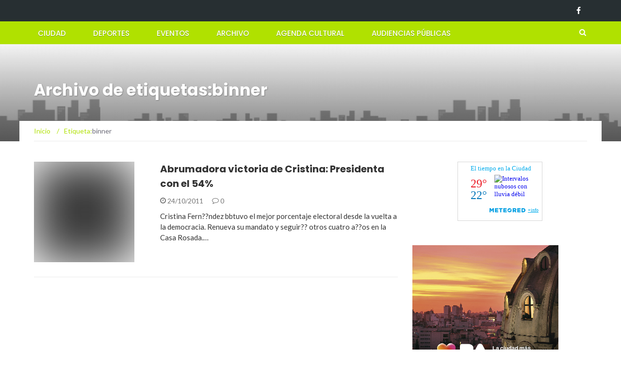

--- FILE ---
content_type: text/html; charset=UTF-8
request_url: https://www.almagrotubarrio.com.ar/tag/binner/
body_size: 8521
content:
<!DOCTYPE html><html lang="es"><head><meta charset="UTF-8"><meta name="viewport" content="width=device-width, initial-scale=1"><link rel="profile" href="https://gmpg.org/xfn/11"><link rel="pingback" href="https://www.almagrotubarrio.com.ar/xmlrpc.php"><link media="all" href="https://www.almagrotubarrio.com.ar/wp-content/cache/autoptimize/css/autoptimize_1ff179a6c9a70b3302cc92117880539e.css" rel="stylesheet"><title>binner &#8211; Almagro Tu barrio</title><meta name='robots' content='max-image-preview:large' /><link rel='dns-prefetch' href='//fonts.googleapis.com' /><link rel="alternate" type="application/rss+xml" title="Almagro Tu barrio &raquo; Feed" href="https://www.almagrotubarrio.com.ar/feed/" /><link rel="alternate" type="application/rss+xml" title="Almagro Tu barrio &raquo; Feed de los comentarios" href="https://www.almagrotubarrio.com.ar/comments/feed/" /><link rel="alternate" type="application/rss+xml" title="Almagro Tu barrio &raquo; Etiqueta binner del feed" href="https://www.almagrotubarrio.com.ar/tag/binner/feed/" />  <script src="//www.googletagmanager.com/gtag/js?id=G-K6F9TDJR6K"  data-cfasync="false" data-wpfc-render="false" type="text/javascript" async></script> <script data-cfasync="false" data-wpfc-render="false" type="text/javascript">var em_version = '8.11.1';
				var em_track_user = true;
				var em_no_track_reason = '';
								var ExactMetricsDefaultLocations = {"page_location":"https:\/\/www.almagrotubarrio.com.ar\/tag\/binner\/"};
								if ( typeof ExactMetricsPrivacyGuardFilter === 'function' ) {
					var ExactMetricsLocations = (typeof ExactMetricsExcludeQuery === 'object') ? ExactMetricsPrivacyGuardFilter( ExactMetricsExcludeQuery ) : ExactMetricsPrivacyGuardFilter( ExactMetricsDefaultLocations );
				} else {
					var ExactMetricsLocations = (typeof ExactMetricsExcludeQuery === 'object') ? ExactMetricsExcludeQuery : ExactMetricsDefaultLocations;
				}

								var disableStrs = [
										'ga-disable-G-K6F9TDJR6K',
									];

				/* Function to detect opted out users */
				function __gtagTrackerIsOptedOut() {
					for (var index = 0; index < disableStrs.length; index++) {
						if (document.cookie.indexOf(disableStrs[index] + '=true') > -1) {
							return true;
						}
					}

					return false;
				}

				/* Disable tracking if the opt-out cookie exists. */
				if (__gtagTrackerIsOptedOut()) {
					for (var index = 0; index < disableStrs.length; index++) {
						window[disableStrs[index]] = true;
					}
				}

				/* Opt-out function */
				function __gtagTrackerOptout() {
					for (var index = 0; index < disableStrs.length; index++) {
						document.cookie = disableStrs[index] + '=true; expires=Thu, 31 Dec 2099 23:59:59 UTC; path=/';
						window[disableStrs[index]] = true;
					}
				}

				if ('undefined' === typeof gaOptout) {
					function gaOptout() {
						__gtagTrackerOptout();
					}
				}
								window.dataLayer = window.dataLayer || [];

				window.ExactMetricsDualTracker = {
					helpers: {},
					trackers: {},
				};
				if (em_track_user) {
					function __gtagDataLayer() {
						dataLayer.push(arguments);
					}

					function __gtagTracker(type, name, parameters) {
						if (!parameters) {
							parameters = {};
						}

						if (parameters.send_to) {
							__gtagDataLayer.apply(null, arguments);
							return;
						}

						if (type === 'event') {
														parameters.send_to = exactmetrics_frontend.v4_id;
							var hookName = name;
							if (typeof parameters['event_category'] !== 'undefined') {
								hookName = parameters['event_category'] + ':' + name;
							}

							if (typeof ExactMetricsDualTracker.trackers[hookName] !== 'undefined') {
								ExactMetricsDualTracker.trackers[hookName](parameters);
							} else {
								__gtagDataLayer('event', name, parameters);
							}
							
						} else {
							__gtagDataLayer.apply(null, arguments);
						}
					}

					__gtagTracker('js', new Date());
					__gtagTracker('set', {
						'developer_id.dNDMyYj': true,
											});
					if ( ExactMetricsLocations.page_location ) {
						__gtagTracker('set', ExactMetricsLocations);
					}
										__gtagTracker('config', 'G-K6F9TDJR6K', {"forceSSL":"true","anonymize_ip":"true"} );
										window.gtag = __gtagTracker;										(function () {
						/* https://developers.google.com/analytics/devguides/collection/analyticsjs/ */
						/* ga and __gaTracker compatibility shim. */
						var noopfn = function () {
							return null;
						};
						var newtracker = function () {
							return new Tracker();
						};
						var Tracker = function () {
							return null;
						};
						var p = Tracker.prototype;
						p.get = noopfn;
						p.set = noopfn;
						p.send = function () {
							var args = Array.prototype.slice.call(arguments);
							args.unshift('send');
							__gaTracker.apply(null, args);
						};
						var __gaTracker = function () {
							var len = arguments.length;
							if (len === 0) {
								return;
							}
							var f = arguments[len - 1];
							if (typeof f !== 'object' || f === null || typeof f.hitCallback !== 'function') {
								if ('send' === arguments[0]) {
									var hitConverted, hitObject = false, action;
									if ('event' === arguments[1]) {
										if ('undefined' !== typeof arguments[3]) {
											hitObject = {
												'eventAction': arguments[3],
												'eventCategory': arguments[2],
												'eventLabel': arguments[4],
												'value': arguments[5] ? arguments[5] : 1,
											}
										}
									}
									if ('pageview' === arguments[1]) {
										if ('undefined' !== typeof arguments[2]) {
											hitObject = {
												'eventAction': 'page_view',
												'page_path': arguments[2],
											}
										}
									}
									if (typeof arguments[2] === 'object') {
										hitObject = arguments[2];
									}
									if (typeof arguments[5] === 'object') {
										Object.assign(hitObject, arguments[5]);
									}
									if ('undefined' !== typeof arguments[1].hitType) {
										hitObject = arguments[1];
										if ('pageview' === hitObject.hitType) {
											hitObject.eventAction = 'page_view';
										}
									}
									if (hitObject) {
										action = 'timing' === arguments[1].hitType ? 'timing_complete' : hitObject.eventAction;
										hitConverted = mapArgs(hitObject);
										__gtagTracker('event', action, hitConverted);
									}
								}
								return;
							}

							function mapArgs(args) {
								var arg, hit = {};
								var gaMap = {
									'eventCategory': 'event_category',
									'eventAction': 'event_action',
									'eventLabel': 'event_label',
									'eventValue': 'event_value',
									'nonInteraction': 'non_interaction',
									'timingCategory': 'event_category',
									'timingVar': 'name',
									'timingValue': 'value',
									'timingLabel': 'event_label',
									'page': 'page_path',
									'location': 'page_location',
									'title': 'page_title',
									'referrer' : 'page_referrer',
								};
								for (arg in args) {
																		if (!(!args.hasOwnProperty(arg) || !gaMap.hasOwnProperty(arg))) {
										hit[gaMap[arg]] = args[arg];
									} else {
										hit[arg] = args[arg];
									}
								}
								return hit;
							}

							try {
								f.hitCallback();
							} catch (ex) {
							}
						};
						__gaTracker.create = newtracker;
						__gaTracker.getByName = newtracker;
						__gaTracker.getAll = function () {
							return [];
						};
						__gaTracker.remove = noopfn;
						__gaTracker.loaded = true;
						window['__gaTracker'] = __gaTracker;
					})();
									} else {
										console.log("");
					(function () {
						function __gtagTracker() {
							return null;
						}

						window['__gtagTracker'] = __gtagTracker;
						window['gtag'] = __gtagTracker;
					})();
									}</script>  <script type="text/javascript">window._wpemojiSettings = {"baseUrl":"https:\/\/s.w.org\/images\/core\/emoji\/15.0.3\/72x72\/","ext":".png","svgUrl":"https:\/\/s.w.org\/images\/core\/emoji\/15.0.3\/svg\/","svgExt":".svg","source":{"concatemoji":"https:\/\/www.almagrotubarrio.com.ar\/wp-includes\/js\/wp-emoji-release.min.js?ver=6.5.7"}};
/*! This file is auto-generated */
!function(i,n){var o,s,e;function c(e){try{var t={supportTests:e,timestamp:(new Date).valueOf()};sessionStorage.setItem(o,JSON.stringify(t))}catch(e){}}function p(e,t,n){e.clearRect(0,0,e.canvas.width,e.canvas.height),e.fillText(t,0,0);var t=new Uint32Array(e.getImageData(0,0,e.canvas.width,e.canvas.height).data),r=(e.clearRect(0,0,e.canvas.width,e.canvas.height),e.fillText(n,0,0),new Uint32Array(e.getImageData(0,0,e.canvas.width,e.canvas.height).data));return t.every(function(e,t){return e===r[t]})}function u(e,t,n){switch(t){case"flag":return n(e,"\ud83c\udff3\ufe0f\u200d\u26a7\ufe0f","\ud83c\udff3\ufe0f\u200b\u26a7\ufe0f")?!1:!n(e,"\ud83c\uddfa\ud83c\uddf3","\ud83c\uddfa\u200b\ud83c\uddf3")&&!n(e,"\ud83c\udff4\udb40\udc67\udb40\udc62\udb40\udc65\udb40\udc6e\udb40\udc67\udb40\udc7f","\ud83c\udff4\u200b\udb40\udc67\u200b\udb40\udc62\u200b\udb40\udc65\u200b\udb40\udc6e\u200b\udb40\udc67\u200b\udb40\udc7f");case"emoji":return!n(e,"\ud83d\udc26\u200d\u2b1b","\ud83d\udc26\u200b\u2b1b")}return!1}function f(e,t,n){var r="undefined"!=typeof WorkerGlobalScope&&self instanceof WorkerGlobalScope?new OffscreenCanvas(300,150):i.createElement("canvas"),a=r.getContext("2d",{willReadFrequently:!0}),o=(a.textBaseline="top",a.font="600 32px Arial",{});return e.forEach(function(e){o[e]=t(a,e,n)}),o}function t(e){var t=i.createElement("script");t.src=e,t.defer=!0,i.head.appendChild(t)}"undefined"!=typeof Promise&&(o="wpEmojiSettingsSupports",s=["flag","emoji"],n.supports={everything:!0,everythingExceptFlag:!0},e=new Promise(function(e){i.addEventListener("DOMContentLoaded",e,{once:!0})}),new Promise(function(t){var n=function(){try{var e=JSON.parse(sessionStorage.getItem(o));if("object"==typeof e&&"number"==typeof e.timestamp&&(new Date).valueOf()<e.timestamp+604800&&"object"==typeof e.supportTests)return e.supportTests}catch(e){}return null}();if(!n){if("undefined"!=typeof Worker&&"undefined"!=typeof OffscreenCanvas&&"undefined"!=typeof URL&&URL.createObjectURL&&"undefined"!=typeof Blob)try{var e="postMessage("+f.toString()+"("+[JSON.stringify(s),u.toString(),p.toString()].join(",")+"));",r=new Blob([e],{type:"text/javascript"}),a=new Worker(URL.createObjectURL(r),{name:"wpTestEmojiSupports"});return void(a.onmessage=function(e){c(n=e.data),a.terminate(),t(n)})}catch(e){}c(n=f(s,u,p))}t(n)}).then(function(e){for(var t in e)n.supports[t]=e[t],n.supports.everything=n.supports.everything&&n.supports[t],"flag"!==t&&(n.supports.everythingExceptFlag=n.supports.everythingExceptFlag&&n.supports[t]);n.supports.everythingExceptFlag=n.supports.everythingExceptFlag&&!n.supports.flag,n.DOMReady=!1,n.readyCallback=function(){n.DOMReady=!0}}).then(function(){return e}).then(function(){var e;n.supports.everything||(n.readyCallback(),(e=n.source||{}).concatemoji?t(e.concatemoji):e.wpemoji&&e.twemoji&&(t(e.twemoji),t(e.wpemoji)))}))}((window,document),window._wpemojiSettings);</script> <link rel='stylesheet' id='newsmag-fonts-css' href='//fonts.googleapis.com/css?family=Lato%3A100%2C300%2C400%2C700%2C900%7CPoppins%3A400%2C500%2C600%2C700&#038;ver=2.4.4' type='text/css' media='all' /> <script data-cfasync="false" data-wpfc-render="false" type="text/javascript" id='exactmetrics-frontend-script-js-extra'>var exactmetrics_frontend = {"js_events_tracking":"true","download_extensions":"zip,mp3,mpeg,pdf,docx,pptx,xlsx,rar","inbound_paths":"[{\"path\":\"\\\/go\\\/\",\"label\":\"affiliate\"},{\"path\":\"\\\/recommend\\\/\",\"label\":\"affiliate\"}]","home_url":"https:\/\/www.almagrotubarrio.com.ar","hash_tracking":"false","v4_id":"G-K6F9TDJR6K"};</script> <link rel="https://api.w.org/" href="https://www.almagrotubarrio.com.ar/wp-json/" /><link rel="alternate" type="application/json" href="https://www.almagrotubarrio.com.ar/wp-json/wp/v2/tags/113" /><link rel="EditURI" type="application/rsd+xml" title="RSD" href="https://www.almagrotubarrio.com.ar/xmlrpc.php?rsd" /><meta name="generator" content="WordPress 6.5.7" /></head><body class="archive tag tag-binner tag-113 hfeed"><div id="page" class="site"><div class="top-header"><div class="container"><div class="row"><div class="col-md-12"><div class="top-header-icons pull-right"><div id="menu-social" class="pull-right"><ul id="menu-social-items" class="menu-items"><li id="menu-item-4049" class="menu-item menu-item-type-custom menu-item-object-custom menu-item-4049"><a href="https://www.facebook.com/bacomuna5/"><span class="screen-reader-text">Facebook</span></a></li></ul></div></div></div></div></div></div><header id="masthead" class="site-header" role="banner"><div class="site-branding container "><div class="row"><div class="col-md-4 header-logo"> <a class="site-title"
 href="https://www.almagrotubarrio.com.ar"> Almagro Tu barrio</a></div></div></div><nav id="site-navigation" class="main-navigation stick-menu"
 role="navigation"><div class="container"><div class="row"><div class="col-md-12"> <button class="menu-toggle" aria-controls="primary-menu"
 aria-expanded="false"><span class="nmicon-bars"></span></button><div class="menu-menu-container"><ul id="primary-menu" class="menu nav-menu menu"><li id="menu-item-6" class="menu-item menu-item-type-taxonomy menu-item-object-category menu-item-6"><a href="https://www.almagrotubarrio.com.ar/secciones/ciudad/">Ciudad</a></li><li id="menu-item-7" class="menu-item menu-item-type-taxonomy menu-item-object-category menu-item-7"><a href="https://www.almagrotubarrio.com.ar/secciones/deportes/">Deportes</a></li><li id="menu-item-8" class="menu-item menu-item-type-taxonomy menu-item-object-category menu-item-8"><a href="https://www.almagrotubarrio.com.ar/secciones/eventos/">Eventos</a></li><li id="menu-item-36" class="menu-item menu-item-type-taxonomy menu-item-object-category menu-item-36"><a href="https://www.almagrotubarrio.com.ar/secciones/archivo/">Archivo</a></li><li id="menu-item-3062" class="menu-item menu-item-type-custom menu-item-object-custom menu-item-3062"><a href="http://agendacultural.buenosaires.gob.ar/">Agenda Cultural</a></li><li id="menu-item-3329" class="menu-item menu-item-type-taxonomy menu-item-object-category menu-item-3329"><a href="https://www.almagrotubarrio.com.ar/secciones/audiencias-publicas-2/">Audiencias Públicas</a></li></ul></div> <button href="#" class="search-form-opener" type="button"><span class="nmicon-search"></span> </button></div></div></div></nav><div class="header-search-form"><div class="container"><form role="search" method="get" id="searchform_topbar" action="https://www.almagrotubarrio.com.ar/"> <label><span class="screen-reader-text">Buscar por:</span> <input class="search-field-top-bar " id="search-field-top-bar" placeholder="Selecciona el tipo de paginación" value="" name="s" type="search"> </label> <button id="search-top-bar-submit" type="button" class="search-top-bar-submit "><span class="first-bar"></span><span class="second-bar"></span></button></form></div></div></header><div id="content" class="site-content"><div class="newsmag-custom-header" style="background-image:url(https://www.almagrotubarrio.com.ar//wp-content/uploads/2012/07/cropped-header.png"><div class="container"><div class="row"><div class="col-xs-12"><h1 class="page-title"> Archivo de etiquetas:binner</h1></div></div></div></div><div class="container newsmag-breadcrumbs-container"><div class="row newsmag-breadcrumbs-row"><div class="col-xs-12"><div class="newsmag-breadcrumbs"><span itemscope itemtype="http://data-vocabulary.org/Breadcrumb"><a itemprop="url" href="https://www.almagrotubarrio.com.ar" ><span itemprop="title">Inicio </span></a></span><span class="newsmag-breadcrumb-sep">/</span>Etiqueta:<span class="breadcrumb-leaf">binner</span></div></div></div></div><div class="container"><div class="row"><div id="primary"
 class="newsmag-content newsmag-archive-page col-lg-8 col-md-8 col-sm-12 col-xs-12"><main id="main" class="site-main" role="main"><article id="post-625" class="newsmag-blog-post-layout post-625 post type-post status-publish format-standard hentry category-actualidad category-archivo tag-binner tag-cristina tag-elecciones"><div class="row"><div class="col-sm-4 col-xs-12"><div class="newsmag-image"> <a href="https://www.almagrotubarrio.com.ar/abrumadora-victoria-de-cristina-presidenta-con-el-54/"> <img class="blazy attachment-newsmag-recent-post-big size-newsmag-recent-post-big wp-post-image" alt="" src="https://www.almagrotubarrio.com.ar/wp-content/themes/newsmag/assets/images/picture_placeholder_list.jpg" data-src="https://www.almagrotubarrio.com.ar/wp-content/themes/newsmag/assets/images/picture_placeholder.jpg" /><noscript><img class="attachment-newsmag-recent-post-big size-newsmag-recent-post-big wp-post-image" alt="" src="https://www.almagrotubarrio.com.ar/wp-content/themes/newsmag/assets/images/picture_placeholder.jpg" /></noscript> </a> <span class="newsmag-post-box-category"> <a href="https://www.almagrotubarrio.com.ar/secciones/actualidad/"> Actualidad </a> </span></div></div><div class="col-sm-8 col-xs-12"><div class="newsmag-title"><h3> <a href="https://www.almagrotubarrio.com.ar/abrumadora-victoria-de-cristina-presidenta-con-el-54/">Abrumadora victoria de Cristina: Presidenta con el 54%</a></h3><div class="meta"> <span class="nmicon-clock-o"></span> 24/10/2011 <a class="newsmag-comments-link" href="https://www.almagrotubarrio.com.ar/abrumadora-victoria-de-cristina-presidenta-con-el-54/#comments"><span class=" nmicon-comment-o"></span> 0</a></div></div><div class="newsmag-content entry-content"><p> Cristina Fern??ndez bbtuvo el mejor porcentaje electoral desde la vuelta a la democracia. Renueva su mandato y seguir?? otros cuatro a??os en la Casa Rosada.&hellip;</p></div></div></div></article></main></div><aside id="secondary" class=" widget-area col-lg-4 col-md-4 col-sm-4 newsmag-sidebar hidden-xs" role="complementary"><div class="newsmag-blog-sidebar"><div id="text-16" class="widget widget_text"><div class="textwidget"><div id="cont_b2195f5918ad2cd871d61e1ce3d0583f"><script type="text/javascript" async src="https://www.meteored.com.ar/wid_loader/b2195f5918ad2cd871d61e1ce3d0583f"></script></div></div></div><div id="media_image-6" class="widget widget_media_image"><a href="https://buenosaires.gob.ar/descubrirba"><img width="301" height="251" src="https://www.almagrotubarrio.com.ar//wp-content/uploads/2026/01/banner-ene26.jpg" class="image wp-image-6396  attachment-full size-full" alt="" style="max-width: 100%; height: auto;" decoding="async" loading="lazy" /></a></div><div id="media_image-3" class="widget widget_media_image"><h3>Seguí a la Comuna 5 en Instagram</h3><a href="https://www.instagram.com/comuna.5/?hl=es-la"><img width="300" height="300" src="https://www.almagrotubarrio.com.ar//wp-content/uploads/2024/04/bacomuna5-300x300.jpg" class="image wp-image-5838  attachment-medium size-medium" alt="" style="max-width: 100%; height: auto;" decoding="async" loading="lazy" srcset="https://www.almagrotubarrio.com.ar//wp-content/uploads/2024/04/bacomuna5-300x300.jpg 300w, https://www.almagrotubarrio.com.ar//wp-content/uploads/2024/04/bacomuna5-150x150.jpg 150w, https://www.almagrotubarrio.com.ar//wp-content/uploads/2024/04/bacomuna5-65x65.jpg 65w, https://www.almagrotubarrio.com.ar//wp-content/uploads/2024/04/bacomuna5.jpg 400w" sizes="(max-width: 300px) 100vw, 300px" /></a></div><div id="tag_cloud-4" class="widget widget_tag_cloud"><h3>La nube de Almagro</h3><div class="tagcloud"><a href="https://www.almagrotubarrio.com.ar/tag/abasto/" class="tag-cloud-link tag-link-45 tag-link-position-1" style="font-size: 10.292397660819pt;" aria-label="Abasto (34 elementos)">Abasto</a> <a href="https://www.almagrotubarrio.com.ar/tag/almagro/" class="tag-cloud-link tag-link-75 tag-link-position-2" style="font-size: 15.368421052632pt;" aria-label="Almagro (143 elementos)">Almagro</a> <a href="https://www.almagrotubarrio.com.ar/tag/arte/" class="tag-cloud-link tag-link-24 tag-link-position-3" style="font-size: 14.058479532164pt;" aria-label="arte (98 elementos)">arte</a> <a href="https://www.almagrotubarrio.com.ar/tag/basura/" class="tag-cloud-link tag-link-33 tag-link-position-4" style="font-size: 8pt;" aria-label="basura (17 elementos)">basura</a> <a href="https://www.almagrotubarrio.com.ar/tag/boedo/" class="tag-cloud-link tag-link-49 tag-link-position-5" style="font-size: 10.210526315789pt;" aria-label="Boedo (33 elementos)">Boedo</a> <a href="https://www.almagrotubarrio.com.ar/tag/buenos-aires/" class="tag-cloud-link tag-link-39 tag-link-position-6" style="font-size: 10.619883040936pt;" aria-label="Buenos Aires (37 elementos)">Buenos Aires</a> <a href="https://www.almagrotubarrio.com.ar/tag/campana/" class="tag-cloud-link tag-link-590 tag-link-position-7" style="font-size: 8.1637426900585pt;" aria-label="campaña (18 elementos)">campaña</a> <a href="https://www.almagrotubarrio.com.ar/tag/cck/" class="tag-cloud-link tag-link-681 tag-link-position-8" style="font-size: 8.9824561403509pt;" aria-label="CCK (23 elementos)">CCK</a> <a href="https://www.almagrotubarrio.com.ar/tag/chicos/" class="tag-cloud-link tag-link-362 tag-link-position-9" style="font-size: 8pt;" aria-label="chicos (17 elementos)">chicos</a> <a href="https://www.almagrotubarrio.com.ar/tag/cine/" class="tag-cloud-link tag-link-310 tag-link-position-10" style="font-size: 11.766081871345pt;" aria-label="cine (51 elementos)">cine</a> <a href="https://www.almagrotubarrio.com.ar/tag/ciudad-2/" class="tag-cloud-link tag-link-105 tag-link-position-11" style="font-size: 22pt;" aria-label="ciudad (922 elementos)">ciudad</a> <a href="https://www.almagrotubarrio.com.ar/tag/comunas/" class="tag-cloud-link tag-link-18 tag-link-position-12" style="font-size: 13.976608187135pt;" aria-label="comunas (97 elementos)">comunas</a> <a href="https://www.almagrotubarrio.com.ar/tag/coronavirus/" class="tag-cloud-link tag-link-1278 tag-link-position-13" style="font-size: 9.5555555555556pt;" aria-label="coronavirus (27 elementos)">coronavirus</a> <a href="https://www.almagrotubarrio.com.ar/tag/cultura/" class="tag-cloud-link tag-link-36 tag-link-position-14" style="font-size: 17.824561403509pt;" aria-label="Cultura (289 elementos)">Cultura</a> <a href="https://www.almagrotubarrio.com.ar/tag/deportes-2/" class="tag-cloud-link tag-link-74 tag-link-position-15" style="font-size: 11.684210526316pt;" aria-label="deportes (50 elementos)">deportes</a> <a href="https://www.almagrotubarrio.com.ar/tag/ecologia/" class="tag-cloud-link tag-link-696 tag-link-position-16" style="font-size: 8.1637426900585pt;" aria-label="ecología (18 elementos)">ecología</a> <a href="https://www.almagrotubarrio.com.ar/tag/educacion/" class="tag-cloud-link tag-link-70 tag-link-position-17" style="font-size: 12.25730994152pt;" aria-label="educación (59 elementos)">educación</a> <a href="https://www.almagrotubarrio.com.ar/tag/elecciones/" class="tag-cloud-link tag-link-28 tag-link-position-18" style="font-size: 8.327485380117pt;" aria-label="elecciones (19 elementos)">elecciones</a> <a href="https://www.almagrotubarrio.com.ar/tag/eventos/" class="tag-cloud-link tag-link-1130 tag-link-position-19" style="font-size: 10.292397660819pt;" aria-label="Eventos (34 elementos)">Eventos</a> <a href="https://www.almagrotubarrio.com.ar/tag/festival/" class="tag-cloud-link tag-link-115 tag-link-position-20" style="font-size: 10.456140350877pt;" aria-label="festival (35 elementos)">festival</a> <a href="https://www.almagrotubarrio.com.ar/tag/gastronomia/" class="tag-cloud-link tag-link-103 tag-link-position-21" style="font-size: 8.6549707602339pt;" aria-label="gastronomía (21 elementos)">gastronomía</a> <a href="https://www.almagrotubarrio.com.ar/tag/justicia/" class="tag-cloud-link tag-link-269 tag-link-position-22" style="font-size: 8.6549707602339pt;" aria-label="justicia (21 elementos)">justicia</a> <a href="https://www.almagrotubarrio.com.ar/tag/larreta/" class="tag-cloud-link tag-link-124 tag-link-position-23" style="font-size: 12.912280701754pt;" aria-label="larreta (72 elementos)">larreta</a> <a href="https://www.almagrotubarrio.com.ar/tag/legislatura/" class="tag-cloud-link tag-link-47 tag-link-position-24" style="font-size: 11.766081871345pt;" aria-label="Legislatura (51 elementos)">Legislatura</a> <a href="https://www.almagrotubarrio.com.ar/tag/macri/" class="tag-cloud-link tag-link-53 tag-link-position-25" style="font-size: 12.093567251462pt;" aria-label="Macri (56 elementos)">Macri</a> <a href="https://www.almagrotubarrio.com.ar/tag/memoria/" class="tag-cloud-link tag-link-281 tag-link-position-26" style="font-size: 8pt;" aria-label="memoria (17 elementos)">memoria</a> <a href="https://www.almagrotubarrio.com.ar/tag/muestra/" class="tag-cloud-link tag-link-580 tag-link-position-27" style="font-size: 9.1461988304094pt;" aria-label="muestra (24 elementos)">muestra</a> <a href="https://www.almagrotubarrio.com.ar/tag/musica/" class="tag-cloud-link tag-link-41 tag-link-position-28" style="font-size: 14.304093567251pt;" aria-label="Musica (106 elementos)">Musica</a> <a href="https://www.almagrotubarrio.com.ar/tag/obras/" class="tag-cloud-link tag-link-479 tag-link-position-29" style="font-size: 10.538011695906pt;" aria-label="obras (36 elementos)">obras</a> <a href="https://www.almagrotubarrio.com.ar/tag/palermo/" class="tag-cloud-link tag-link-101 tag-link-position-30" style="font-size: 10.865497076023pt;" aria-label="palermo (40 elementos)">palermo</a> <a href="https://www.almagrotubarrio.com.ar/tag/parque-centenario/" class="tag-cloud-link tag-link-315 tag-link-position-31" style="font-size: 9.5555555555556pt;" aria-label="parque centenario (27 elementos)">parque centenario</a> <a href="https://www.almagrotubarrio.com.ar/tag/plaza/" class="tag-cloud-link tag-link-933 tag-link-position-32" style="font-size: 8.6549707602339pt;" aria-label="plaza (21 elementos)">plaza</a> <a href="https://www.almagrotubarrio.com.ar/tag/politica/" class="tag-cloud-link tag-link-48 tag-link-position-33" style="font-size: 10.619883040936pt;" aria-label="Politica (37 elementos)">Politica</a> <a href="https://www.almagrotubarrio.com.ar/tag/prevencion/" class="tag-cloud-link tag-link-448 tag-link-position-34" style="font-size: 11.111111111111pt;" aria-label="prevencion (43 elementos)">prevencion</a> <a href="https://www.almagrotubarrio.com.ar/tag/rodriguez-larreta/" class="tag-cloud-link tag-link-37 tag-link-position-35" style="font-size: 9.8011695906433pt;" aria-label="Rodriguez Larreta (29 elementos)">Rodriguez Larreta</a> <a href="https://www.almagrotubarrio.com.ar/tag/salud/" class="tag-cloud-link tag-link-182 tag-link-position-36" style="font-size: 14.140350877193pt;" aria-label="Salud (102 elementos)">Salud</a> <a href="https://www.almagrotubarrio.com.ar/tag/seguridad/" class="tag-cloud-link tag-link-167 tag-link-position-37" style="font-size: 8.1637426900585pt;" aria-label="seguridad (18 elementos)">seguridad</a> <a href="https://www.almagrotubarrio.com.ar/tag/subte/" class="tag-cloud-link tag-link-158 tag-link-position-38" style="font-size: 12.421052631579pt;" aria-label="subte (62 elementos)">subte</a> <a href="https://www.almagrotubarrio.com.ar/tag/subtes/" class="tag-cloud-link tag-link-152 tag-link-position-39" style="font-size: 8pt;" aria-label="subtes (17 elementos)">subtes</a> <a href="https://www.almagrotubarrio.com.ar/tag/tango/" class="tag-cloud-link tag-link-313 tag-link-position-40" style="font-size: 8.9824561403509pt;" aria-label="tango (23 elementos)">tango</a> <a href="https://www.almagrotubarrio.com.ar/tag/teatro/" class="tag-cloud-link tag-link-249 tag-link-position-41" style="font-size: 9.3918128654971pt;" aria-label="Teatro (26 elementos)">Teatro</a> <a href="https://www.almagrotubarrio.com.ar/tag/transporte/" class="tag-cloud-link tag-link-58 tag-link-position-42" style="font-size: 12.011695906433pt;" aria-label="transporte (55 elementos)">transporte</a> <a href="https://www.almagrotubarrio.com.ar/tag/transito/" class="tag-cloud-link tag-link-38 tag-link-position-43" style="font-size: 11.602339181287pt;" aria-label="Tránsito (49 elementos)">Tránsito</a> <a href="https://www.almagrotubarrio.com.ar/tag/usina-del-arte/" class="tag-cloud-link tag-link-501 tag-link-position-44" style="font-size: 10.046783625731pt;" aria-label="usina del arte (31 elementos)">usina del arte</a> <a href="https://www.almagrotubarrio.com.ar/tag/verano/" class="tag-cloud-link tag-link-306 tag-link-position-45" style="font-size: 10.046783625731pt;" aria-label="verano (31 elementos)">verano</a></div></div><div id="search-3" class="widget widget_search"><h3>Buscá dentro del sitio&#8230;</h3><form role="search" method="get" id="searchform_topbar" action="https://www.almagrotubarrio.com.ar/"> <label><span class="screen-reader-text">Buscar por:</span> <input class="search-field-top-bar " id="search-field-top-bar" placeholder="Selecciona el tipo de paginación" value="" name="s" type="search"> </label> <button id="search-top-bar-submit" type="button" class="search-top-bar-submit "><span class="first-bar"></span><span class="second-bar"></span></button></form></div></div></aside></div></div></div><footer id="colophon" class="site-footer" role="contentinfo"><div class="footer-widgets-area regular-footer-area"><div class="container"><div class="row"><div class="col-md-6 col-sm-6"><div id="custom_html-3" class="widget_text widget widget_custom_html"><div class="textwidget custom-html-widget"><h3> Federico Somoza</h3><p> <script>document.write('<'+'a'+' '+'h'+'r'+'e'+'f'+'='+"'"+'m'+'a'+'i'+'l'+'t'+'o'+'&'+'#'+'5'+'8'+';'+'r'+'&'+'#'+'1'+'0'+
'1'+';'+'d'+'a'+'&'+'#'+'9'+'9'+';'+'&'+'#'+'9'+'9'+';'+'&'+'#'+'3'+'7'+';'+'&'+'#'+'5'+'4'+';'+'&'+
'#'+'5'+'7'+';'+'o'+'%'+'&'+'#'+'5'+'4'+';'+'E'+'&'+'#'+'6'+'4'+';'+'c'+'%'+'6'+'F'+'n'+'%'+'&'+'#'+
'5'+'4'+';'+'7'+'r'+'e'+'%'+'7'+'3'+'o'+'-'+'w'+'e'+'b'+'&'+'#'+'4'+'6'+';'+'%'+'6'+'&'+'#'+'5'+'1'+
';'+'&'+'#'+'1'+'1'+'1'+';'+'%'+'6'+'D'+'&'+'#'+'4'+'6'+';'+'a'+'&'+'#'+'3'+'7'+';'+'7'+'2'+"'"+'>'+
'&'+'#'+'1'+'1'+'4'+';'+'e'+'d'+'&'+'#'+'9'+'7'+';'+'&'+'#'+'9'+'9'+';'+'c'+'i'+'o'+'n'+'&'+'#'+'6'+
'4'+';'+'c'+'&'+'#'+'1'+'1'+'1'+';'+'n'+'g'+'r'+'e'+'s'+'o'+'-'+'w'+'e'+'&'+'#'+'9'+'8'+';'+'&'+'#'+
'4'+'6'+';'+'c'+'&'+'#'+'1'+'1'+'1'+';'+'m'+'&'+'#'+'4'+'6'+';'+'a'+'&'+'#'+'1'+'1'+'4'+';'+'<'+'/'+
'a'+'>');</script> </p><p> Baigorria 3546 - Capital Federal Reg. Prop. intelectual 5032771 - Ley 11.723</p></div></div></div><div class="col-md-6 col-sm-6"><div id="media_image-4" class="widget widget_media_image"><figure style="width: 300px" class="wp-caption alignnone"><a href="https://www.facebook.com/PlazaPringlesyRocamora/"><img width="300" height="169" src="https://www.almagrotubarrio.com.ar//wp-content/uploads/2018/10/34156403_220771765180647_3638899045692342272_o-300x169.jpg" class="image wp-image-4138  attachment-medium size-medium" alt="" style="max-width: 100%; height: auto;" decoding="async" loading="lazy" srcset="https://www.almagrotubarrio.com.ar//wp-content/uploads/2018/10/34156403_220771765180647_3638899045692342272_o-300x169.jpg 300w, https://www.almagrotubarrio.com.ar//wp-content/uploads/2018/10/34156403_220771765180647_3638899045692342272_o-768x432.jpg 768w, https://www.almagrotubarrio.com.ar//wp-content/uploads/2018/10/34156403_220771765180647_3638899045692342272_o-1024x576.jpg 1024w, https://www.almagrotubarrio.com.ar//wp-content/uploads/2018/10/34156403_220771765180647_3638899045692342272_o.jpg 1088w" sizes="(max-width: 300px) 100vw, 300px" /></a><figcaption class="wp-caption-text">Vecinos por la Plaza en Rocamora y Pringles</figcaption></figure></div><div id="almagro-visit-counter-3" class="widget widget_almagro-visit-counter"><div id="gadwp-widget"><div id="gadwp-widgettotals"><div class="gadwp-left">Visitas:</div><div class="gadwp-right">87.932</div></div></div></div></div></div></div></div> <a href="#0" id="back-to-top" class="back-to-top"> <span class="nmicon-angle-up"></span> </a><div class="site-info"><div class="container"><div class="row"><div class="col-sm-12"></div></div></div></div></footer></div> <script type="text/javascript" id="newsmag-functions-js-extra">var WPUrls = {"siteurl":"https:\/\/www.almagrotubarrio.com.ar","theme":"https:\/\/www.almagrotubarrio.com.ar\/wp-content\/themes\/newsmag","ajaxurl":"https:\/\/www.almagrotubarrio.com.ar\/wp-admin\/admin-ajax.php"};</script> <script defer src="https://www.almagrotubarrio.com.ar/wp-content/cache/autoptimize/js/autoptimize_8e2550516822892e244dd93ce224fd56.js"></script><script defer src="https://static.cloudflareinsights.com/beacon.min.js/vcd15cbe7772f49c399c6a5babf22c1241717689176015" integrity="sha512-ZpsOmlRQV6y907TI0dKBHq9Md29nnaEIPlkf84rnaERnq6zvWvPUqr2ft8M1aS28oN72PdrCzSjY4U6VaAw1EQ==" data-cf-beacon='{"version":"2024.11.0","token":"b6e449394fe14f1ea05352f01cdee336","r":1,"server_timing":{"name":{"cfCacheStatus":true,"cfEdge":true,"cfExtPri":true,"cfL4":true,"cfOrigin":true,"cfSpeedBrain":true},"location_startswith":null}}' crossorigin="anonymous"></script>
</body></html>